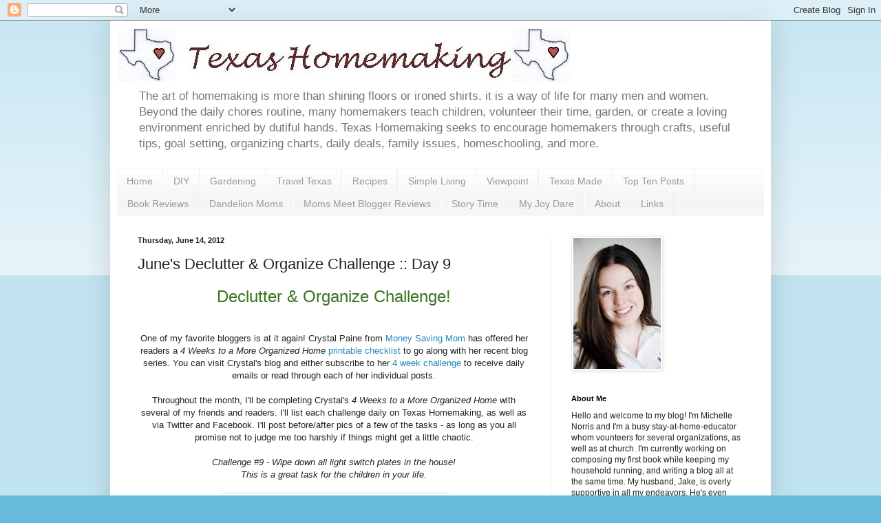

--- FILE ---
content_type: text/html; charset=UTF-8
request_url: http://www.texashomemaking.com/2012/06/junes-declutter-organize-challenge-day_14.html
body_size: 13847
content:
<!DOCTYPE html>
<html class='v2' dir='ltr' lang='en'>
<head>
<link href='https://www.blogger.com/static/v1/widgets/335934321-css_bundle_v2.css' rel='stylesheet' type='text/css'/>
<meta content='width=1100' name='viewport'/>
<meta content='text/html; charset=UTF-8' http-equiv='Content-Type'/>
<meta content='blogger' name='generator'/>
<link href='http://www.texashomemaking.com/favicon.ico' rel='icon' type='image/x-icon'/>
<link href='http://www.texashomemaking.com/2012/06/junes-declutter-organize-challenge-day_14.html' rel='canonical'/>
<link rel="alternate" type="application/atom+xml" title="Texas Homemaking - Atom" href="http://www.texashomemaking.com/feeds/posts/default" />
<link rel="alternate" type="application/rss+xml" title="Texas Homemaking - RSS" href="http://www.texashomemaking.com/feeds/posts/default?alt=rss" />
<link rel="service.post" type="application/atom+xml" title="Texas Homemaking - Atom" href="https://www.blogger.com/feeds/8892918840655943511/posts/default" />

<link rel="alternate" type="application/atom+xml" title="Texas Homemaking - Atom" href="http://www.texashomemaking.com/feeds/7245427689086273361/comments/default" />
<!--Can't find substitution for tag [blog.ieCssRetrofitLinks]-->
<link href='https://blogger.googleusercontent.com/img/b/R29vZ2xl/AVvXsEgJPkSVPN2qTWf0x7aTmCwG44pj1SGKwTwX_EqKrV2x-qq2Bkfh08XOedSyAgLCk4UBLZTsiI5OKO-HFMaww8nQlZGj4H9x9I06ezz1FbUxvFXM7UR6ZIDBNa-Amg0eQ65rlvT8WyotZC4/s320/IMG_4803.JPG' rel='image_src'/>
<meta content='http://www.texashomemaking.com/2012/06/junes-declutter-organize-challenge-day_14.html' property='og:url'/>
<meta content='June&#39;s Declutter &amp; Organize Challenge :: Day 9' property='og:title'/>
<meta content=' Declutter &amp; Organize Challenge!      One of my favorite bloggers is at it again! Crystal Paine from Money Saving Mom  has offered her reade...' property='og:description'/>
<meta content='https://blogger.googleusercontent.com/img/b/R29vZ2xl/AVvXsEgJPkSVPN2qTWf0x7aTmCwG44pj1SGKwTwX_EqKrV2x-qq2Bkfh08XOedSyAgLCk4UBLZTsiI5OKO-HFMaww8nQlZGj4H9x9I06ezz1FbUxvFXM7UR6ZIDBNa-Amg0eQ65rlvT8WyotZC4/w1200-h630-p-k-no-nu/IMG_4803.JPG' property='og:image'/>
<title>Texas Homemaking: June's Declutter & Organize Challenge :: Day 9</title>
<style id='page-skin-1' type='text/css'><!--
/*
-----------------------------------------------
Blogger Template Style
Name:     Simple
Designer: Blogger
URL:      www.blogger.com
----------------------------------------------- */
/* Content
----------------------------------------------- */
body {
font: normal normal 12px Arial, Tahoma, Helvetica, FreeSans, sans-serif;
color: #222222;
background: #66bbdd none repeat scroll top left;
padding: 0 40px 40px 40px;
}
html body .region-inner {
min-width: 0;
max-width: 100%;
width: auto;
}
h2 {
font-size: 22px;
}
a:link {
text-decoration:none;
color: #2288bb;
}
a:visited {
text-decoration:none;
color: #888888;
}
a:hover {
text-decoration:underline;
color: #33aaff;
}
.body-fauxcolumn-outer .fauxcolumn-inner {
background: transparent url(https://resources.blogblog.com/blogblog/data/1kt/simple/body_gradient_tile_light.png) repeat scroll top left;
_background-image: none;
}
.body-fauxcolumn-outer .cap-top {
position: absolute;
z-index: 1;
height: 400px;
width: 100%;
}
.body-fauxcolumn-outer .cap-top .cap-left {
width: 100%;
background: transparent url(https://resources.blogblog.com/blogblog/data/1kt/simple/gradients_light.png) repeat-x scroll top left;
_background-image: none;
}
.content-outer {
-moz-box-shadow: 0 0 40px rgba(0, 0, 0, .15);
-webkit-box-shadow: 0 0 5px rgba(0, 0, 0, .15);
-goog-ms-box-shadow: 0 0 10px #333333;
box-shadow: 0 0 40px rgba(0, 0, 0, .15);
margin-bottom: 1px;
}
.content-inner {
padding: 10px 10px;
}
.content-inner {
background-color: #ffffff;
}
/* Header
----------------------------------------------- */
.header-outer {
background: transparent none repeat-x scroll 0 -400px;
_background-image: none;
}
.Header h1 {
font: normal normal 60px Arial, Tahoma, Helvetica, FreeSans, sans-serif;
color: #3399bb;
text-shadow: -1px -1px 1px rgba(0, 0, 0, .2);
}
.Header h1 a {
color: #3399bb;
}
.Header .description {
font-size: 140%;
color: #777777;
}
.header-inner .Header .titlewrapper {
padding: 22px 30px;
}
.header-inner .Header .descriptionwrapper {
padding: 0 30px;
}
/* Tabs
----------------------------------------------- */
.tabs-inner .section:first-child {
border-top: 1px solid #eeeeee;
}
.tabs-inner .section:first-child ul {
margin-top: -1px;
border-top: 1px solid #eeeeee;
border-left: 0 solid #eeeeee;
border-right: 0 solid #eeeeee;
}
.tabs-inner .widget ul {
background: #f5f5f5 url(https://resources.blogblog.com/blogblog/data/1kt/simple/gradients_light.png) repeat-x scroll 0 -800px;
_background-image: none;
border-bottom: 1px solid #eeeeee;
margin-top: 0;
margin-left: -30px;
margin-right: -30px;
}
.tabs-inner .widget li a {
display: inline-block;
padding: .6em 1em;
font: normal normal 14px Arial, Tahoma, Helvetica, FreeSans, sans-serif;
color: #999999;
border-left: 1px solid #ffffff;
border-right: 1px solid #eeeeee;
}
.tabs-inner .widget li:first-child a {
border-left: none;
}
.tabs-inner .widget li.selected a, .tabs-inner .widget li a:hover {
color: #000000;
background-color: #eeeeee;
text-decoration: none;
}
/* Columns
----------------------------------------------- */
.main-outer {
border-top: 0 solid #eeeeee;
}
.fauxcolumn-left-outer .fauxcolumn-inner {
border-right: 1px solid #eeeeee;
}
.fauxcolumn-right-outer .fauxcolumn-inner {
border-left: 1px solid #eeeeee;
}
/* Headings
----------------------------------------------- */
div.widget > h2,
div.widget h2.title {
margin: 0 0 1em 0;
font: normal bold 11px Arial, Tahoma, Helvetica, FreeSans, sans-serif;
color: #000000;
}
/* Widgets
----------------------------------------------- */
.widget .zippy {
color: #999999;
text-shadow: 2px 2px 1px rgba(0, 0, 0, .1);
}
.widget .popular-posts ul {
list-style: none;
}
/* Posts
----------------------------------------------- */
h2.date-header {
font: normal bold 11px Arial, Tahoma, Helvetica, FreeSans, sans-serif;
}
.date-header span {
background-color: transparent;
color: #222222;
padding: inherit;
letter-spacing: inherit;
margin: inherit;
}
.main-inner {
padding-top: 30px;
padding-bottom: 30px;
}
.main-inner .column-center-inner {
padding: 0 15px;
}
.main-inner .column-center-inner .section {
margin: 0 15px;
}
.post {
margin: 0 0 25px 0;
}
h3.post-title, .comments h4 {
font: normal normal 22px Arial, Tahoma, Helvetica, FreeSans, sans-serif;
margin: .75em 0 0;
}
.post-body {
font-size: 110%;
line-height: 1.4;
position: relative;
}
.post-body img, .post-body .tr-caption-container, .Profile img, .Image img,
.BlogList .item-thumbnail img {
padding: 2px;
background: #ffffff;
border: 1px solid #eeeeee;
-moz-box-shadow: 1px 1px 5px rgba(0, 0, 0, .1);
-webkit-box-shadow: 1px 1px 5px rgba(0, 0, 0, .1);
box-shadow: 1px 1px 5px rgba(0, 0, 0, .1);
}
.post-body img, .post-body .tr-caption-container {
padding: 5px;
}
.post-body .tr-caption-container {
color: #222222;
}
.post-body .tr-caption-container img {
padding: 0;
background: transparent;
border: none;
-moz-box-shadow: 0 0 0 rgba(0, 0, 0, .1);
-webkit-box-shadow: 0 0 0 rgba(0, 0, 0, .1);
box-shadow: 0 0 0 rgba(0, 0, 0, .1);
}
.post-header {
margin: 0 0 1.5em;
line-height: 1.6;
font-size: 90%;
}
.post-footer {
margin: 20px -2px 0;
padding: 5px 10px;
color: #666666;
background-color: #f9f9f9;
border-bottom: 1px solid #eeeeee;
line-height: 1.6;
font-size: 90%;
}
#comments .comment-author {
padding-top: 1.5em;
border-top: 1px solid #eeeeee;
background-position: 0 1.5em;
}
#comments .comment-author:first-child {
padding-top: 0;
border-top: none;
}
.avatar-image-container {
margin: .2em 0 0;
}
#comments .avatar-image-container img {
border: 1px solid #eeeeee;
}
/* Comments
----------------------------------------------- */
.comments .comments-content .icon.blog-author {
background-repeat: no-repeat;
background-image: url([data-uri]);
}
.comments .comments-content .loadmore a {
border-top: 1px solid #999999;
border-bottom: 1px solid #999999;
}
.comments .comment-thread.inline-thread {
background-color: #f9f9f9;
}
.comments .continue {
border-top: 2px solid #999999;
}
/* Accents
---------------------------------------------- */
.section-columns td.columns-cell {
border-left: 1px solid #eeeeee;
}
.blog-pager {
background: transparent none no-repeat scroll top center;
}
.blog-pager-older-link, .home-link,
.blog-pager-newer-link {
background-color: #ffffff;
padding: 5px;
}
.footer-outer {
border-top: 0 dashed #bbbbbb;
}
/* Mobile
----------------------------------------------- */
body.mobile  {
background-size: auto;
}
.mobile .body-fauxcolumn-outer {
background: transparent none repeat scroll top left;
}
.mobile .body-fauxcolumn-outer .cap-top {
background-size: 100% auto;
}
.mobile .content-outer {
-webkit-box-shadow: 0 0 3px rgba(0, 0, 0, .15);
box-shadow: 0 0 3px rgba(0, 0, 0, .15);
}
.mobile .tabs-inner .widget ul {
margin-left: 0;
margin-right: 0;
}
.mobile .post {
margin: 0;
}
.mobile .main-inner .column-center-inner .section {
margin: 0;
}
.mobile .date-header span {
padding: 0.1em 10px;
margin: 0 -10px;
}
.mobile h3.post-title {
margin: 0;
}
.mobile .blog-pager {
background: transparent none no-repeat scroll top center;
}
.mobile .footer-outer {
border-top: none;
}
.mobile .main-inner, .mobile .footer-inner {
background-color: #ffffff;
}
.mobile-index-contents {
color: #222222;
}
.mobile-link-button {
background-color: #2288bb;
}
.mobile-link-button a:link, .mobile-link-button a:visited {
color: #ffffff;
}
.mobile .tabs-inner .section:first-child {
border-top: none;
}
.mobile .tabs-inner .PageList .widget-content {
background-color: #eeeeee;
color: #000000;
border-top: 1px solid #eeeeee;
border-bottom: 1px solid #eeeeee;
}
.mobile .tabs-inner .PageList .widget-content .pagelist-arrow {
border-left: 1px solid #eeeeee;
}

--></style>
<style id='template-skin-1' type='text/css'><!--
body {
min-width: 960px;
}
.content-outer, .content-fauxcolumn-outer, .region-inner {
min-width: 960px;
max-width: 960px;
_width: 960px;
}
.main-inner .columns {
padding-left: 0;
padding-right: 310px;
}
.main-inner .fauxcolumn-center-outer {
left: 0;
right: 310px;
/* IE6 does not respect left and right together */
_width: expression(this.parentNode.offsetWidth -
parseInt("0") -
parseInt("310px") + 'px');
}
.main-inner .fauxcolumn-left-outer {
width: 0;
}
.main-inner .fauxcolumn-right-outer {
width: 310px;
}
.main-inner .column-left-outer {
width: 0;
right: 100%;
margin-left: -0;
}
.main-inner .column-right-outer {
width: 310px;
margin-right: -310px;
}
#layout {
min-width: 0;
}
#layout .content-outer {
min-width: 0;
width: 800px;
}
#layout .region-inner {
min-width: 0;
width: auto;
}
body#layout div.add_widget {
padding: 8px;
}
body#layout div.add_widget a {
margin-left: 32px;
}
--></style>
<link href='https://www.blogger.com/dyn-css/authorization.css?targetBlogID=8892918840655943511&amp;zx=7393833d-e241-4649-95f2-d364bf2c87ea' media='none' onload='if(media!=&#39;all&#39;)media=&#39;all&#39;' rel='stylesheet'/><noscript><link href='https://www.blogger.com/dyn-css/authorization.css?targetBlogID=8892918840655943511&amp;zx=7393833d-e241-4649-95f2-d364bf2c87ea' rel='stylesheet'/></noscript>
<meta name='google-adsense-platform-account' content='ca-host-pub-1556223355139109'/>
<meta name='google-adsense-platform-domain' content='blogspot.com'/>

</head>
<body class='loading variant-pale'>
<div class='navbar section' id='navbar' name='Navbar'><div class='widget Navbar' data-version='1' id='Navbar1'><script type="text/javascript">
    function setAttributeOnload(object, attribute, val) {
      if(window.addEventListener) {
        window.addEventListener('load',
          function(){ object[attribute] = val; }, false);
      } else {
        window.attachEvent('onload', function(){ object[attribute] = val; });
      }
    }
  </script>
<div id="navbar-iframe-container"></div>
<script type="text/javascript" src="https://apis.google.com/js/platform.js"></script>
<script type="text/javascript">
      gapi.load("gapi.iframes:gapi.iframes.style.bubble", function() {
        if (gapi.iframes && gapi.iframes.getContext) {
          gapi.iframes.getContext().openChild({
              url: 'https://www.blogger.com/navbar/8892918840655943511?po\x3d7245427689086273361\x26origin\x3dhttp://www.texashomemaking.com',
              where: document.getElementById("navbar-iframe-container"),
              id: "navbar-iframe"
          });
        }
      });
    </script><script type="text/javascript">
(function() {
var script = document.createElement('script');
script.type = 'text/javascript';
script.src = '//pagead2.googlesyndication.com/pagead/js/google_top_exp.js';
var head = document.getElementsByTagName('head')[0];
if (head) {
head.appendChild(script);
}})();
</script>
</div></div>
<div class='body-fauxcolumns'>
<div class='fauxcolumn-outer body-fauxcolumn-outer'>
<div class='cap-top'>
<div class='cap-left'></div>
<div class='cap-right'></div>
</div>
<div class='fauxborder-left'>
<div class='fauxborder-right'></div>
<div class='fauxcolumn-inner'>
</div>
</div>
<div class='cap-bottom'>
<div class='cap-left'></div>
<div class='cap-right'></div>
</div>
</div>
</div>
<div class='content'>
<div class='content-fauxcolumns'>
<div class='fauxcolumn-outer content-fauxcolumn-outer'>
<div class='cap-top'>
<div class='cap-left'></div>
<div class='cap-right'></div>
</div>
<div class='fauxborder-left'>
<div class='fauxborder-right'></div>
<div class='fauxcolumn-inner'>
</div>
</div>
<div class='cap-bottom'>
<div class='cap-left'></div>
<div class='cap-right'></div>
</div>
</div>
</div>
<div class='content-outer'>
<div class='content-cap-top cap-top'>
<div class='cap-left'></div>
<div class='cap-right'></div>
</div>
<div class='fauxborder-left content-fauxborder-left'>
<div class='fauxborder-right content-fauxborder-right'></div>
<div class='content-inner'>
<header>
<div class='header-outer'>
<div class='header-cap-top cap-top'>
<div class='cap-left'></div>
<div class='cap-right'></div>
</div>
<div class='fauxborder-left header-fauxborder-left'>
<div class='fauxborder-right header-fauxborder-right'></div>
<div class='region-inner header-inner'>
<div class='header section' id='header' name='Header'><div class='widget Header' data-version='1' id='Header1'>
<div id='header-inner'>
<a href='http://www.texashomemaking.com/' style='display: block'>
<img alt='Texas Homemaking' height='80px; ' id='Header1_headerimg' src='https://blogger.googleusercontent.com/img/b/R29vZ2xl/AVvXsEh9yDYElcKWxKK6MtEFaTOpaL-cvd5Zcbvg_OXUrogYCzog3IRGPkyLfJASe1U3WZ8DlcUmhP7t-Bdrl8ePdIuXvgwVv19MmNUv-PRiT8O5oMcbFjdxEpY9covTAxSMG2p-c9rALWaq1Pw/s1600/Texas+Homemaking.jpg' style='display: block' width='661px; '/>
</a>
<div class='descriptionwrapper'>
<p class='description'><span>The art of homemaking is more than shining floors or ironed shirts, it is a way of life for many men and women. Beyond the daily chores routine, many homemakers teach children, volunteer their time, garden, or create a loving environment enriched by dutiful hands. Texas Homemaking seeks to encourage homemakers through crafts, useful tips, goal setting, organizing charts, daily deals, family issues, homeschooling, and more.</span></p>
</div>
</div>
</div></div>
</div>
</div>
<div class='header-cap-bottom cap-bottom'>
<div class='cap-left'></div>
<div class='cap-right'></div>
</div>
</div>
</header>
<div class='tabs-outer'>
<div class='tabs-cap-top cap-top'>
<div class='cap-left'></div>
<div class='cap-right'></div>
</div>
<div class='fauxborder-left tabs-fauxborder-left'>
<div class='fauxborder-right tabs-fauxborder-right'></div>
<div class='region-inner tabs-inner'>
<div class='tabs section' id='crosscol' name='Cross-Column'><div class='widget PageList' data-version='1' id='PageList1'>
<h2>Pages</h2>
<div class='widget-content'>
<ul>
<li>
<a href='http://www.texashomemaking.com/'>Home</a>
</li>
<li>
<a href='http://www.texashomemaking.com/p/diy.html'>DIY</a>
</li>
<li>
<a href='http://www.texashomemaking.com/p/gardening.html'>Gardening</a>
</li>
<li>
<a href='http://www.texashomemaking.com/p/travel-texas.html'>Travel Texas</a>
</li>
<li>
<a href='http://www.texashomemaking.com/p/recipes.html'>Recipes</a>
</li>
<li>
<a href='http://www.texashomemaking.com/p/simple-living.html'>Simple Living</a>
</li>
<li>
<a href='http://www.texashomemaking.com/p/viewpoint.html'>Viewpoint</a>
</li>
<li>
<a href='http://www.texashomemaking.com/p/texas-made.html'>Texas Made</a>
</li>
<li>
<a href='http://www.texashomemaking.com/p/top-ten-posts.html'>Top Ten Posts</a>
</li>
<li>
<a href='http://www.texashomemaking.com/p/book-reviews.html'>Book Reviews</a>
</li>
<li>
<a href='http://www.texashomemaking.com/p/dandelion-moms.html'>Dandelion Moms</a>
</li>
<li>
<a href='http://www.texashomemaking.com/p/moms-meet-blogger-reviews.html'>Moms Meet Blogger Reviews</a>
</li>
<li>
<a href='http://www.texashomemaking.com/p/story-time.html'>Story Time</a>
</li>
<li>
<a href='http://www.texashomemaking.com/p/joy-dare-thankfulness-throughout-year.html'>My Joy Dare</a>
</li>
<li>
<a href='http://www.texashomemaking.com/p/about-texas-homemaking.html'>About</a>
</li>
<li>
<a href='http://www.texashomemaking.com/p/texas-homemaking-links.html'>Links</a>
</li>
</ul>
<div class='clear'></div>
</div>
</div></div>
<div class='tabs no-items section' id='crosscol-overflow' name='Cross-Column 2'></div>
</div>
</div>
<div class='tabs-cap-bottom cap-bottom'>
<div class='cap-left'></div>
<div class='cap-right'></div>
</div>
</div>
<div class='main-outer'>
<div class='main-cap-top cap-top'>
<div class='cap-left'></div>
<div class='cap-right'></div>
</div>
<div class='fauxborder-left main-fauxborder-left'>
<div class='fauxborder-right main-fauxborder-right'></div>
<div class='region-inner main-inner'>
<div class='columns fauxcolumns'>
<div class='fauxcolumn-outer fauxcolumn-center-outer'>
<div class='cap-top'>
<div class='cap-left'></div>
<div class='cap-right'></div>
</div>
<div class='fauxborder-left'>
<div class='fauxborder-right'></div>
<div class='fauxcolumn-inner'>
</div>
</div>
<div class='cap-bottom'>
<div class='cap-left'></div>
<div class='cap-right'></div>
</div>
</div>
<div class='fauxcolumn-outer fauxcolumn-left-outer'>
<div class='cap-top'>
<div class='cap-left'></div>
<div class='cap-right'></div>
</div>
<div class='fauxborder-left'>
<div class='fauxborder-right'></div>
<div class='fauxcolumn-inner'>
</div>
</div>
<div class='cap-bottom'>
<div class='cap-left'></div>
<div class='cap-right'></div>
</div>
</div>
<div class='fauxcolumn-outer fauxcolumn-right-outer'>
<div class='cap-top'>
<div class='cap-left'></div>
<div class='cap-right'></div>
</div>
<div class='fauxborder-left'>
<div class='fauxborder-right'></div>
<div class='fauxcolumn-inner'>
</div>
</div>
<div class='cap-bottom'>
<div class='cap-left'></div>
<div class='cap-right'></div>
</div>
</div>
<!-- corrects IE6 width calculation -->
<div class='columns-inner'>
<div class='column-center-outer'>
<div class='column-center-inner'>
<div class='main section' id='main' name='Main'><div class='widget Blog' data-version='1' id='Blog1'>
<div class='blog-posts hfeed'>

          <div class="date-outer">
        
<h2 class='date-header'><span>Thursday, June 14, 2012</span></h2>

          <div class="date-posts">
        
<div class='post-outer'>
<div class='post hentry uncustomized-post-template' itemprop='blogPost' itemscope='itemscope' itemtype='http://schema.org/BlogPosting'>
<meta content='https://blogger.googleusercontent.com/img/b/R29vZ2xl/AVvXsEgJPkSVPN2qTWf0x7aTmCwG44pj1SGKwTwX_EqKrV2x-qq2Bkfh08XOedSyAgLCk4UBLZTsiI5OKO-HFMaww8nQlZGj4H9x9I06ezz1FbUxvFXM7UR6ZIDBNa-Amg0eQ65rlvT8WyotZC4/s320/IMG_4803.JPG' itemprop='image_url'/>
<meta content='8892918840655943511' itemprop='blogId'/>
<meta content='7245427689086273361' itemprop='postId'/>
<a name='7245427689086273361'></a>
<h3 class='post-title entry-title' itemprop='name'>
June's Declutter & Organize Challenge :: Day 9
</h3>
<div class='post-header'>
<div class='post-header-line-1'></div>
</div>
<div class='post-body entry-content' id='post-body-7245427689086273361' itemprop='description articleBody'>
<div class="separator" style="clear: both; text-align: center;">
<span style="color: #38761d; font-family: &quot;Helvetica Neue&quot;, Arial, Helvetica, sans-serif; font-size: x-large;">Declutter &amp; Organize Challenge!</span></div>
<div class="separator" style="clear: both; text-align: center;">
<br /></div>
<br />
<div class="separator" style="clear: both; text-align: center;">
One of my favorite bloggers is at it again! Crystal Paine from <a href="http://www.moneysavingmom.com/" target="_blank">Money Saving Mom</a> has offered her readers a <em>4 Weeks to a More Organized Home </em><a href="http://moneysavingmom.com/wp-content/uploads/2012/05/4-Weeks-to-a-More-Organized-Home.pdf" target="_blank">printable checklist</a> to go along with her recent blog series. You can visit Crystal's blog and either subscribe to her <a href="http://moneysavingmom.com/2012/05/4-weeks-to-a-more-organized-home-printable-checklist-and-daily-email-reminders.html" target="_blank">4 week challenge</a> to receive daily emails or read through each of her individual posts. </div>
<div style="text-align: center;">
<br />
<div style="text-align: center;">
Throughout the month, I'll be completing Crystal's <em>4 Weeks to a More Organized Home</em> with several of my friends and readers. I'll list each challenge daily on Texas Homemaking, as well as via Twitter and Facebook. I'll post before/after pics of a few of the tasks - as long as you all promise not to judge me too harshly if things might get a little chaotic. </div>
<div style="text-align: center;">
<br /></div>
<div style="text-align: center;">
<em>Challenge #9 - Wipe down all light switch plates in the house!</em></div>
<div style="text-align: center;">
<em>This is a great task for the children in your life.</em></div>
<div style="text-align: center;">
<br /></div>
<div class="separator" style="clear: both; text-align: center;">
<a href="https://blogger.googleusercontent.com/img/b/R29vZ2xl/AVvXsEgJPkSVPN2qTWf0x7aTmCwG44pj1SGKwTwX_EqKrV2x-qq2Bkfh08XOedSyAgLCk4UBLZTsiI5OKO-HFMaww8nQlZGj4H9x9I06ezz1FbUxvFXM7UR6ZIDBNa-Amg0eQ65rlvT8WyotZC4/s1600/IMG_4803.JPG" imageanchor="1" style="margin-left: 1em; margin-right: 1em;"><img border="0" height="213" pca="true" src="https://blogger.googleusercontent.com/img/b/R29vZ2xl/AVvXsEgJPkSVPN2qTWf0x7aTmCwG44pj1SGKwTwX_EqKrV2x-qq2Bkfh08XOedSyAgLCk4UBLZTsiI5OKO-HFMaww8nQlZGj4H9x9I06ezz1FbUxvFXM7UR6ZIDBNa-Amg0eQ65rlvT8WyotZC4/s320/IMG_4803.JPG" width="320" /></a></div>
</div>
<div style="text-align: center;">
</div>
<div style="text-align: center;">
It's raining here this morning and this makes for a great project until we join our friends bowling or at the park. <br />
<div style="text-align: center;">
<br /></div>
</div>
<div style='clear: both;'></div>
</div>
<div class='post-footer'>
<div class='post-footer-line post-footer-line-1'>
<span class='post-author vcard'>
Posted by
<span class='fn' itemprop='author' itemscope='itemscope' itemtype='http://schema.org/Person'>
<meta content='https://www.blogger.com/profile/13381772743541986348' itemprop='url'/>
<a class='g-profile' href='https://www.blogger.com/profile/13381772743541986348' rel='author' title='author profile'>
<span itemprop='name'>MichelleNorris</span>
</a>
</span>
</span>
<span class='post-timestamp'>
at
<meta content='http://www.texashomemaking.com/2012/06/junes-declutter-organize-challenge-day_14.html' itemprop='url'/>
<a class='timestamp-link' href='http://www.texashomemaking.com/2012/06/junes-declutter-organize-challenge-day_14.html' rel='bookmark' title='permanent link'><abbr class='published' itemprop='datePublished' title='2012-06-14T08:44:00-05:00'>8:44&#8239;AM</abbr></a>
</span>
<span class='post-comment-link'>
</span>
<span class='post-icons'>
<span class='item-action'>
<a href='https://www.blogger.com/email-post/8892918840655943511/7245427689086273361' title='Email Post'>
<img alt='' class='icon-action' height='13' src='https://resources.blogblog.com/img/icon18_email.gif' width='18'/>
</a>
</span>
<span class='item-control blog-admin pid-87519053'>
<a href='https://www.blogger.com/post-edit.g?blogID=8892918840655943511&postID=7245427689086273361&from=pencil' title='Edit Post'>
<img alt='' class='icon-action' height='18' src='https://resources.blogblog.com/img/icon18_edit_allbkg.gif' width='18'/>
</a>
</span>
</span>
<div class='post-share-buttons goog-inline-block'>
<a class='goog-inline-block share-button sb-email' href='https://www.blogger.com/share-post.g?blogID=8892918840655943511&postID=7245427689086273361&target=email' target='_blank' title='Email This'><span class='share-button-link-text'>Email This</span></a><a class='goog-inline-block share-button sb-blog' href='https://www.blogger.com/share-post.g?blogID=8892918840655943511&postID=7245427689086273361&target=blog' onclick='window.open(this.href, "_blank", "height=270,width=475"); return false;' target='_blank' title='BlogThis!'><span class='share-button-link-text'>BlogThis!</span></a><a class='goog-inline-block share-button sb-twitter' href='https://www.blogger.com/share-post.g?blogID=8892918840655943511&postID=7245427689086273361&target=twitter' target='_blank' title='Share to X'><span class='share-button-link-text'>Share to X</span></a><a class='goog-inline-block share-button sb-facebook' href='https://www.blogger.com/share-post.g?blogID=8892918840655943511&postID=7245427689086273361&target=facebook' onclick='window.open(this.href, "_blank", "height=430,width=640"); return false;' target='_blank' title='Share to Facebook'><span class='share-button-link-text'>Share to Facebook</span></a><a class='goog-inline-block share-button sb-pinterest' href='https://www.blogger.com/share-post.g?blogID=8892918840655943511&postID=7245427689086273361&target=pinterest' target='_blank' title='Share to Pinterest'><span class='share-button-link-text'>Share to Pinterest</span></a>
</div>
</div>
<div class='post-footer-line post-footer-line-2'>
<span class='post-labels'>
Labels:
<a href='http://www.texashomemaking.com/search/label/4%20weeks%20to%20a%20more%20organized%20home' rel='tag'>4 weeks to a more organized home</a>,
<a href='http://www.texashomemaking.com/search/label/declutter%20and%20organize' rel='tag'>declutter and organize</a>,
<a href='http://www.texashomemaking.com/search/label/june%20challenge' rel='tag'>june challenge</a>
</span>
</div>
<div class='post-footer-line post-footer-line-3'>
<span class='post-location'>
</span>
</div>
</div>
</div>
<div class='comments' id='comments'>
<a name='comments'></a>
<h4>No comments:</h4>
<div id='Blog1_comments-block-wrapper'>
<dl class='avatar-comment-indent' id='comments-block'>
</dl>
</div>
<p class='comment-footer'>
<div class='comment-form'>
<a name='comment-form'></a>
<h4 id='comment-post-message'>Post a Comment</h4>
<p>
</p>
<a href='https://www.blogger.com/comment/frame/8892918840655943511?po=7245427689086273361&hl=en&saa=85391&origin=http://www.texashomemaking.com' id='comment-editor-src'></a>
<iframe allowtransparency='true' class='blogger-iframe-colorize blogger-comment-from-post' frameborder='0' height='410px' id='comment-editor' name='comment-editor' src='' width='100%'></iframe>
<script src='https://www.blogger.com/static/v1/jsbin/2830521187-comment_from_post_iframe.js' type='text/javascript'></script>
<script type='text/javascript'>
      BLOG_CMT_createIframe('https://www.blogger.com/rpc_relay.html');
    </script>
</div>
</p>
</div>
</div>

        </div></div>
      
</div>
<div class='blog-pager' id='blog-pager'>
<span id='blog-pager-newer-link'>
<a class='blog-pager-newer-link' href='http://www.texashomemaking.com/2012/06/yahoo-news-remake-america-kirk-and.html' id='Blog1_blog-pager-newer-link' title='Newer Post'>Newer Post</a>
</span>
<span id='blog-pager-older-link'>
<a class='blog-pager-older-link' href='http://www.texashomemaking.com/2012/06/what-i-did-wednesday-little-something.html' id='Blog1_blog-pager-older-link' title='Older Post'>Older Post</a>
</span>
<a class='home-link' href='http://www.texashomemaking.com/'>Home</a>
</div>
<div class='clear'></div>
<div class='post-feeds'>
<div class='feed-links'>
Subscribe to:
<a class='feed-link' href='http://www.texashomemaking.com/feeds/7245427689086273361/comments/default' target='_blank' type='application/atom+xml'>Post Comments (Atom)</a>
</div>
</div>
</div></div>
</div>
</div>
<div class='column-left-outer'>
<div class='column-left-inner'>
<aside>
</aside>
</div>
</div>
<div class='column-right-outer'>
<div class='column-right-inner'>
<aside>
<div class='sidebar section' id='sidebar-right-1'><div class='widget Image' data-version='1' id='Image2'>
<div class='widget-content'>
<img alt='' height='190' id='Image2_img' src='https://blogger.googleusercontent.com/img/b/R29vZ2xl/AVvXsEj0PMBIHOWiFSYM2x6R-XmTrGfaVYIeS8oPqyf4LsQXD0hxxwrtgzJ_g0HYWnU4rbdTOwna_ojOVdMPh5qqadhKY7Q05nCeW5Tb1ogf-2v0n0ucp5pbmCa3hXLndLXrqKbTxbmd9lXthys/s190/michellenorris.jpg' width='127'/>
<br/>
</div>
<div class='clear'></div>
</div><div class='widget Text' data-version='1' id='Text1'>
<h2 class='title'>About Me</h2>
<div class='widget-content'>
Hello and welcome to my blog! I'm Michelle Norris and I'm a busy stay-at-home-educator whom vounteers for several organizations, as well as at church. I'm currently working on composing my first book while keeping my household running, and writing a blog all at the same time. My husband, Jake, is overly supportive in all my endeavors. He's even taken an interest in some of my new found hobbies. We have two smashing boys whom keep life absolutely interesting. We've also traveled quite a bit over the past eight years, and are delighted to have settled in a lovely Texas community.<br/><br/><a href="http://pinterest.com/meechleigh/"><img alt="Follow Me on Pinterest" src="http://passets-cdn.pinterest.com/images/about/buttons/follow-me-on-pinterest-button.png" width="169" height="28" /></a><br/>
</div>
<div class='clear'></div>
</div><div class='widget Image' data-version='1' id='Image1'>
<h2>Dandelion Moms</h2>
<div class='widget-content'>
<a href='http://www.dandelionmoms.com'>
<img alt='Dandelion Moms' height='150' id='Image1_img' src='https://blogger.googleusercontent.com/img/b/R29vZ2xl/AVvXsEhhP10Rx_LFdw7_qPnaZStgBRbv6qWnfvyvUxR_U5id5HLNIU3NfbKJKjgo9t0IM_2zD_vzWaBxaWgePWpAvKI9WZ6lx2ypbmEroQiGXU5clid2SWrrKwev_6S-vlVqdGcO_yk6AWhyphenhyphen9JU/s190/dandelionmoms_contributorbutton.png' width='150'/>
</a>
<br/>
</div>
<div class='clear'></div>
</div><div class='widget HTML' data-version='1' id='HTML1'>
<h2 class='title'>I'm a Mom's Meet Ambassador Blogger</h2>
<div class='widget-content'>
<a href="http://www.greenmomsmeet.com/mom-ambassadors/?refer=trymeetma125" target="_blank" border="0"><img src="http://www.greenmomsmeet.com/banners/125/trymeetma.gif" /></a>
</div>
<div class='clear'></div>
</div></div>
<table border='0' cellpadding='0' cellspacing='0' class='section-columns columns-2'>
<tbody>
<tr>
<td class='first columns-cell'>
<div class='sidebar section' id='sidebar-right-2-1'><div class='widget BlogArchive' data-version='1' id='BlogArchive1'>
<h2>Blog Archive</h2>
<div class='widget-content'>
<div id='ArchiveList'>
<div id='BlogArchive1_ArchiveList'>
<ul class='hierarchy'>
<li class='archivedate collapsed'>
<a class='toggle' href='javascript:void(0)'>
<span class='zippy'>

        &#9658;&#160;
      
</span>
</a>
<a class='post-count-link' href='http://www.texashomemaking.com/2016/'>
2016
</a>
<span class='post-count' dir='ltr'>(4)</span>
<ul class='hierarchy'>
<li class='archivedate collapsed'>
<a class='toggle' href='javascript:void(0)'>
<span class='zippy'>

        &#9658;&#160;
      
</span>
</a>
<a class='post-count-link' href='http://www.texashomemaking.com/2016/11/'>
November
</a>
<span class='post-count' dir='ltr'>(3)</span>
</li>
</ul>
<ul class='hierarchy'>
<li class='archivedate collapsed'>
<a class='toggle' href='javascript:void(0)'>
<span class='zippy'>

        &#9658;&#160;
      
</span>
</a>
<a class='post-count-link' href='http://www.texashomemaking.com/2016/02/'>
February
</a>
<span class='post-count' dir='ltr'>(1)</span>
</li>
</ul>
</li>
</ul>
<ul class='hierarchy'>
<li class='archivedate collapsed'>
<a class='toggle' href='javascript:void(0)'>
<span class='zippy'>

        &#9658;&#160;
      
</span>
</a>
<a class='post-count-link' href='http://www.texashomemaking.com/2015/'>
2015
</a>
<span class='post-count' dir='ltr'>(19)</span>
<ul class='hierarchy'>
<li class='archivedate collapsed'>
<a class='toggle' href='javascript:void(0)'>
<span class='zippy'>

        &#9658;&#160;
      
</span>
</a>
<a class='post-count-link' href='http://www.texashomemaking.com/2015/12/'>
December
</a>
<span class='post-count' dir='ltr'>(2)</span>
</li>
</ul>
<ul class='hierarchy'>
<li class='archivedate collapsed'>
<a class='toggle' href='javascript:void(0)'>
<span class='zippy'>

        &#9658;&#160;
      
</span>
</a>
<a class='post-count-link' href='http://www.texashomemaking.com/2015/11/'>
November
</a>
<span class='post-count' dir='ltr'>(4)</span>
</li>
</ul>
<ul class='hierarchy'>
<li class='archivedate collapsed'>
<a class='toggle' href='javascript:void(0)'>
<span class='zippy'>

        &#9658;&#160;
      
</span>
</a>
<a class='post-count-link' href='http://www.texashomemaking.com/2015/10/'>
October
</a>
<span class='post-count' dir='ltr'>(4)</span>
</li>
</ul>
<ul class='hierarchy'>
<li class='archivedate collapsed'>
<a class='toggle' href='javascript:void(0)'>
<span class='zippy'>

        &#9658;&#160;
      
</span>
</a>
<a class='post-count-link' href='http://www.texashomemaking.com/2015/09/'>
September
</a>
<span class='post-count' dir='ltr'>(1)</span>
</li>
</ul>
<ul class='hierarchy'>
<li class='archivedate collapsed'>
<a class='toggle' href='javascript:void(0)'>
<span class='zippy'>

        &#9658;&#160;
      
</span>
</a>
<a class='post-count-link' href='http://www.texashomemaking.com/2015/05/'>
May
</a>
<span class='post-count' dir='ltr'>(3)</span>
</li>
</ul>
<ul class='hierarchy'>
<li class='archivedate collapsed'>
<a class='toggle' href='javascript:void(0)'>
<span class='zippy'>

        &#9658;&#160;
      
</span>
</a>
<a class='post-count-link' href='http://www.texashomemaking.com/2015/04/'>
April
</a>
<span class='post-count' dir='ltr'>(1)</span>
</li>
</ul>
<ul class='hierarchy'>
<li class='archivedate collapsed'>
<a class='toggle' href='javascript:void(0)'>
<span class='zippy'>

        &#9658;&#160;
      
</span>
</a>
<a class='post-count-link' href='http://www.texashomemaking.com/2015/03/'>
March
</a>
<span class='post-count' dir='ltr'>(2)</span>
</li>
</ul>
<ul class='hierarchy'>
<li class='archivedate collapsed'>
<a class='toggle' href='javascript:void(0)'>
<span class='zippy'>

        &#9658;&#160;
      
</span>
</a>
<a class='post-count-link' href='http://www.texashomemaking.com/2015/02/'>
February
</a>
<span class='post-count' dir='ltr'>(1)</span>
</li>
</ul>
<ul class='hierarchy'>
<li class='archivedate collapsed'>
<a class='toggle' href='javascript:void(0)'>
<span class='zippy'>

        &#9658;&#160;
      
</span>
</a>
<a class='post-count-link' href='http://www.texashomemaking.com/2015/01/'>
January
</a>
<span class='post-count' dir='ltr'>(1)</span>
</li>
</ul>
</li>
</ul>
<ul class='hierarchy'>
<li class='archivedate collapsed'>
<a class='toggle' href='javascript:void(0)'>
<span class='zippy'>

        &#9658;&#160;
      
</span>
</a>
<a class='post-count-link' href='http://www.texashomemaking.com/2014/'>
2014
</a>
<span class='post-count' dir='ltr'>(29)</span>
<ul class='hierarchy'>
<li class='archivedate collapsed'>
<a class='toggle' href='javascript:void(0)'>
<span class='zippy'>

        &#9658;&#160;
      
</span>
</a>
<a class='post-count-link' href='http://www.texashomemaking.com/2014/12/'>
December
</a>
<span class='post-count' dir='ltr'>(1)</span>
</li>
</ul>
<ul class='hierarchy'>
<li class='archivedate collapsed'>
<a class='toggle' href='javascript:void(0)'>
<span class='zippy'>

        &#9658;&#160;
      
</span>
</a>
<a class='post-count-link' href='http://www.texashomemaking.com/2014/11/'>
November
</a>
<span class='post-count' dir='ltr'>(14)</span>
</li>
</ul>
<ul class='hierarchy'>
<li class='archivedate collapsed'>
<a class='toggle' href='javascript:void(0)'>
<span class='zippy'>

        &#9658;&#160;
      
</span>
</a>
<a class='post-count-link' href='http://www.texashomemaking.com/2014/10/'>
October
</a>
<span class='post-count' dir='ltr'>(1)</span>
</li>
</ul>
<ul class='hierarchy'>
<li class='archivedate collapsed'>
<a class='toggle' href='javascript:void(0)'>
<span class='zippy'>

        &#9658;&#160;
      
</span>
</a>
<a class='post-count-link' href='http://www.texashomemaking.com/2014/08/'>
August
</a>
<span class='post-count' dir='ltr'>(6)</span>
</li>
</ul>
<ul class='hierarchy'>
<li class='archivedate collapsed'>
<a class='toggle' href='javascript:void(0)'>
<span class='zippy'>

        &#9658;&#160;
      
</span>
</a>
<a class='post-count-link' href='http://www.texashomemaking.com/2014/07/'>
July
</a>
<span class='post-count' dir='ltr'>(3)</span>
</li>
</ul>
<ul class='hierarchy'>
<li class='archivedate collapsed'>
<a class='toggle' href='javascript:void(0)'>
<span class='zippy'>

        &#9658;&#160;
      
</span>
</a>
<a class='post-count-link' href='http://www.texashomemaking.com/2014/05/'>
May
</a>
<span class='post-count' dir='ltr'>(1)</span>
</li>
</ul>
<ul class='hierarchy'>
<li class='archivedate collapsed'>
<a class='toggle' href='javascript:void(0)'>
<span class='zippy'>

        &#9658;&#160;
      
</span>
</a>
<a class='post-count-link' href='http://www.texashomemaking.com/2014/04/'>
April
</a>
<span class='post-count' dir='ltr'>(1)</span>
</li>
</ul>
<ul class='hierarchy'>
<li class='archivedate collapsed'>
<a class='toggle' href='javascript:void(0)'>
<span class='zippy'>

        &#9658;&#160;
      
</span>
</a>
<a class='post-count-link' href='http://www.texashomemaking.com/2014/02/'>
February
</a>
<span class='post-count' dir='ltr'>(2)</span>
</li>
</ul>
</li>
</ul>
<ul class='hierarchy'>
<li class='archivedate collapsed'>
<a class='toggle' href='javascript:void(0)'>
<span class='zippy'>

        &#9658;&#160;
      
</span>
</a>
<a class='post-count-link' href='http://www.texashomemaking.com/2013/'>
2013
</a>
<span class='post-count' dir='ltr'>(104)</span>
<ul class='hierarchy'>
<li class='archivedate collapsed'>
<a class='toggle' href='javascript:void(0)'>
<span class='zippy'>

        &#9658;&#160;
      
</span>
</a>
<a class='post-count-link' href='http://www.texashomemaking.com/2013/11/'>
November
</a>
<span class='post-count' dir='ltr'>(11)</span>
</li>
</ul>
<ul class='hierarchy'>
<li class='archivedate collapsed'>
<a class='toggle' href='javascript:void(0)'>
<span class='zippy'>

        &#9658;&#160;
      
</span>
</a>
<a class='post-count-link' href='http://www.texashomemaking.com/2013/10/'>
October
</a>
<span class='post-count' dir='ltr'>(6)</span>
</li>
</ul>
<ul class='hierarchy'>
<li class='archivedate collapsed'>
<a class='toggle' href='javascript:void(0)'>
<span class='zippy'>

        &#9658;&#160;
      
</span>
</a>
<a class='post-count-link' href='http://www.texashomemaking.com/2013/07/'>
July
</a>
<span class='post-count' dir='ltr'>(1)</span>
</li>
</ul>
<ul class='hierarchy'>
<li class='archivedate collapsed'>
<a class='toggle' href='javascript:void(0)'>
<span class='zippy'>

        &#9658;&#160;
      
</span>
</a>
<a class='post-count-link' href='http://www.texashomemaking.com/2013/06/'>
June
</a>
<span class='post-count' dir='ltr'>(9)</span>
</li>
</ul>
<ul class='hierarchy'>
<li class='archivedate collapsed'>
<a class='toggle' href='javascript:void(0)'>
<span class='zippy'>

        &#9658;&#160;
      
</span>
</a>
<a class='post-count-link' href='http://www.texashomemaking.com/2013/05/'>
May
</a>
<span class='post-count' dir='ltr'>(11)</span>
</li>
</ul>
<ul class='hierarchy'>
<li class='archivedate collapsed'>
<a class='toggle' href='javascript:void(0)'>
<span class='zippy'>

        &#9658;&#160;
      
</span>
</a>
<a class='post-count-link' href='http://www.texashomemaking.com/2013/04/'>
April
</a>
<span class='post-count' dir='ltr'>(16)</span>
</li>
</ul>
<ul class='hierarchy'>
<li class='archivedate collapsed'>
<a class='toggle' href='javascript:void(0)'>
<span class='zippy'>

        &#9658;&#160;
      
</span>
</a>
<a class='post-count-link' href='http://www.texashomemaking.com/2013/03/'>
March
</a>
<span class='post-count' dir='ltr'>(15)</span>
</li>
</ul>
<ul class='hierarchy'>
<li class='archivedate collapsed'>
<a class='toggle' href='javascript:void(0)'>
<span class='zippy'>

        &#9658;&#160;
      
</span>
</a>
<a class='post-count-link' href='http://www.texashomemaking.com/2013/02/'>
February
</a>
<span class='post-count' dir='ltr'>(20)</span>
</li>
</ul>
<ul class='hierarchy'>
<li class='archivedate collapsed'>
<a class='toggle' href='javascript:void(0)'>
<span class='zippy'>

        &#9658;&#160;
      
</span>
</a>
<a class='post-count-link' href='http://www.texashomemaking.com/2013/01/'>
January
</a>
<span class='post-count' dir='ltr'>(15)</span>
</li>
</ul>
</li>
</ul>
<ul class='hierarchy'>
<li class='archivedate expanded'>
<a class='toggle' href='javascript:void(0)'>
<span class='zippy toggle-open'>

        &#9660;&#160;
      
</span>
</a>
<a class='post-count-link' href='http://www.texashomemaking.com/2012/'>
2012
</a>
<span class='post-count' dir='ltr'>(298)</span>
<ul class='hierarchy'>
<li class='archivedate collapsed'>
<a class='toggle' href='javascript:void(0)'>
<span class='zippy'>

        &#9658;&#160;
      
</span>
</a>
<a class='post-count-link' href='http://www.texashomemaking.com/2012/12/'>
December
</a>
<span class='post-count' dir='ltr'>(13)</span>
</li>
</ul>
<ul class='hierarchy'>
<li class='archivedate collapsed'>
<a class='toggle' href='javascript:void(0)'>
<span class='zippy'>

        &#9658;&#160;
      
</span>
</a>
<a class='post-count-link' href='http://www.texashomemaking.com/2012/11/'>
November
</a>
<span class='post-count' dir='ltr'>(14)</span>
</li>
</ul>
<ul class='hierarchy'>
<li class='archivedate collapsed'>
<a class='toggle' href='javascript:void(0)'>
<span class='zippy'>

        &#9658;&#160;
      
</span>
</a>
<a class='post-count-link' href='http://www.texashomemaking.com/2012/10/'>
October
</a>
<span class='post-count' dir='ltr'>(38)</span>
</li>
</ul>
<ul class='hierarchy'>
<li class='archivedate collapsed'>
<a class='toggle' href='javascript:void(0)'>
<span class='zippy'>

        &#9658;&#160;
      
</span>
</a>
<a class='post-count-link' href='http://www.texashomemaking.com/2012/09/'>
September
</a>
<span class='post-count' dir='ltr'>(15)</span>
</li>
</ul>
<ul class='hierarchy'>
<li class='archivedate collapsed'>
<a class='toggle' href='javascript:void(0)'>
<span class='zippy'>

        &#9658;&#160;
      
</span>
</a>
<a class='post-count-link' href='http://www.texashomemaking.com/2012/08/'>
August
</a>
<span class='post-count' dir='ltr'>(24)</span>
</li>
</ul>
<ul class='hierarchy'>
<li class='archivedate collapsed'>
<a class='toggle' href='javascript:void(0)'>
<span class='zippy'>

        &#9658;&#160;
      
</span>
</a>
<a class='post-count-link' href='http://www.texashomemaking.com/2012/07/'>
July
</a>
<span class='post-count' dir='ltr'>(33)</span>
</li>
</ul>
<ul class='hierarchy'>
<li class='archivedate expanded'>
<a class='toggle' href='javascript:void(0)'>
<span class='zippy toggle-open'>

        &#9660;&#160;
      
</span>
</a>
<a class='post-count-link' href='http://www.texashomemaking.com/2012/06/'>
June
</a>
<span class='post-count' dir='ltr'>(39)</span>
<ul class='posts'>
<li><a href='http://www.texashomemaking.com/2012/06/cooking-with-jake-grilled-pinwheels.html'>Cooking with Jake :: Grilled Pinwheels</a></li>
<li><a href='http://www.texashomemaking.com/2012/06/declutter-organize-challenge-day-19.html'>Declutter &amp; Organize Challenge :: Day 19</a></li>
<li><a href='http://www.texashomemaking.com/2012/06/upcoming-review-surprise.html'>An Upcoming Review &amp; Surprise!</a></li>
<li><a href='http://www.texashomemaking.com/2012/06/cooking-with-children-homemade-pizza.html'>Cooking with Children :: Homemade Pizza</a></li>
<li><a href='http://www.texashomemaking.com/2012/06/declutter-organize-challenge-days-17-18.html'>Declutter &amp; Organize Challenge :: Days 17 &amp; 18</a></li>
<li><a href='http://www.texashomemaking.com/2012/06/travel-texas-moody-gardens-space-center.html'>Travel Texas :: Moody Gardens &amp; The Space Center</a></li>
<li><a href='http://www.texashomemaking.com/2012/06/declutter-organize-challenge-day-16.html'>Declutter &amp; Organize Challenge :: Day 16</a></li>
<li><a href='http://www.texashomemaking.com/2012/06/weekly-goals-625-712012.html'>Weekly Goals :: 6/25-7/1/2012</a></li>
<li><a href='http://www.texashomemaking.com/2012/06/for-home-introducing-mylowes-card.html'>For the Home :: Introducing the MyLowes Card</a></li>
<li><a href='http://www.texashomemaking.com/2012/06/declutter-organize-challenge-days-14-15.html'>Declutter &amp; Organize Challenge :: Days 14 &amp; 15</a></li>
<li><a href='http://www.texashomemaking.com/2012/06/experimental-recipes-refrigerator.html'>Experimental Recipes :: Refrigerator Pickles</a></li>
<li><a href='http://www.texashomemaking.com/2012/06/declutter-organize-challenge-day-13.html'>Declutter &amp; Organize Challenge :: Day 13</a></li>
<li><a href='http://www.texashomemaking.com/2012/06/texas-fun-summer-festivals-events.html'>Texas Fun :: Summer Festivals &amp; Events</a></li>
<li><a href='http://www.texashomemaking.com/2012/06/texas-homemaking-was-hacked.html'>Texas Homemaking was Hacked!</a></li>
<li><a href='http://www.texashomemaking.com/2012/06/junes-declutter-organize-challenge-day_19.html'>June&#39;s Declutter &amp; Organize Challenge :: Day 12 &amp; ...</a></li>
<li><a href='http://www.texashomemaking.com/2012/06/texas-made-sign-language.html'>Texas Made :: Sign Language</a></li>
<li><a href='http://www.texashomemaking.com/2012/06/peak-into-library-favorite-childrens.html'>A Peak into the Library :: Favorite Children&#39;s Pic...</a></li>
<li><a href='http://www.texashomemaking.com/2012/06/remake-america-update.html'>Remake America :: Update</a></li>
<li><a href='http://www.texashomemaking.com/2012/06/junes-declutter-organize-challenge-day_18.html'>June&#39;s Declutter &amp; Organize Challenge :: Day 10 &amp; 11</a></li>
<li><a href='http://www.texashomemaking.com/2012/06/weekly-goals-618-623212.html'>Weekly Goals :: 6/18 - 6/23/212</a></li>
<li><a href='http://www.texashomemaking.com/2012/06/happy-fathers-day-geocaching-with-dad.html'>Happy Father&#39;s Day :: Geocaching with Dad</a></li>
<li><a href='http://www.texashomemaking.com/2012/06/yahoo-news-remake-america-kirk-and.html'>Yahoo! News Remake America :: Kirk and LaTosha</a></li>
<li><a href='http://www.texashomemaking.com/2012/06/junes-declutter-organize-challenge-day_14.html'>June&#39;s Declutter &amp; Organize Challenge :: Day 9</a></li>
<li><a href='http://www.texashomemaking.com/2012/06/what-i-did-wednesday-little-something.html'>What I did Wednesday :: A Little Something for the...</a></li>
<li><a href='http://www.texashomemaking.com/2012/06/junes-declutter-organize-challenge-day_13.html'>June&#39;s Declutter &amp; Organize Challenge :: Day 8</a></li>
<li><a href='http://www.texashomemaking.com/2012/06/diy-burlap-sign-texas-flag.html'>DIY :: Burlap Sign - The Texas Flag</a></li>
<li><a href='http://www.texashomemaking.com/2012/06/junes-declutter-organize-challenge-days.html'>June&#39;s Declutter &amp; Organize Challenge :: Days 6 &amp; 7</a></li>
<li><a href='http://www.texashomemaking.com/2012/06/baking-with-books-how-to-bake-perfect.html'>Baking with Books :: How to Bake a Perfect Life, P...</a></li>
<li><a href='http://www.texashomemaking.com/2012/06/weekly-goals-611-6172012.html'>Weekly Goals :: 6/11 - 6/17/2012</a></li>
<li><a href='http://www.texashomemaking.com/2012/06/junes-declutter-organize-challenge-day_10.html'>June&#39;s Declutter &amp; Organize Challenge :: Day 5</a></li>
<li><a href='http://www.texashomemaking.com/2012/06/what-i-did-wednesday-summer-reading.html'>What I did Wednesday :: Summer Reading Program</a></li>
<li><a href='http://www.texashomemaking.com/2012/06/junes-declutter-organize-challenge-day_07.html'>June&#39;s Declutter &amp; Organize Challenge :: Day 4</a></li>
<li><a href='http://www.texashomemaking.com/2012/06/junes-declutter-organize-challenge-day_06.html'>June&#39;s Declutter &amp; Organize Challenge :: Day 3</a></li>
<li><a href='http://www.texashomemaking.com/2012/06/texas-beauty-cocoa-sugar-scrub.html'>Texas Beauty :: Cocoa Sugar Scrub</a></li>
<li><a href='http://www.texashomemaking.com/2012/06/junes-declutter-organize-challenge-day_05.html'>June&#39;s Declutter &amp; Organize Challenge :: Day 2</a></li>
<li><a href='http://www.texashomemaking.com/2012/06/junes-declutter-organize-challenge-day.html'>June&#39;s Declutter &amp; Organize Challenge :: Day 1</a></li>
<li><a href='http://www.texashomemaking.com/2012/06/sunday-sermons-light-of-world.html'>Sunday Sermons :: The Light of the World</a></li>
<li><a href='http://www.texashomemaking.com/2012/06/weekly-goals-64-6102012.html'>Weekly Goals :: 6/4 - 6/10/2012</a></li>
<li><a href='http://www.texashomemaking.com/2012/06/what-i-did-wednesday-gardening-with.html'>What I Did Wednesday :: Gardening with Children</a></li>
</ul>
</li>
</ul>
<ul class='hierarchy'>
<li class='archivedate collapsed'>
<a class='toggle' href='javascript:void(0)'>
<span class='zippy'>

        &#9658;&#160;
      
</span>
</a>
<a class='post-count-link' href='http://www.texashomemaking.com/2012/05/'>
May
</a>
<span class='post-count' dir='ltr'>(34)</span>
</li>
</ul>
<ul class='hierarchy'>
<li class='archivedate collapsed'>
<a class='toggle' href='javascript:void(0)'>
<span class='zippy'>

        &#9658;&#160;
      
</span>
</a>
<a class='post-count-link' href='http://www.texashomemaking.com/2012/04/'>
April
</a>
<span class='post-count' dir='ltr'>(37)</span>
</li>
</ul>
<ul class='hierarchy'>
<li class='archivedate collapsed'>
<a class='toggle' href='javascript:void(0)'>
<span class='zippy'>

        &#9658;&#160;
      
</span>
</a>
<a class='post-count-link' href='http://www.texashomemaking.com/2012/03/'>
March
</a>
<span class='post-count' dir='ltr'>(30)</span>
</li>
</ul>
<ul class='hierarchy'>
<li class='archivedate collapsed'>
<a class='toggle' href='javascript:void(0)'>
<span class='zippy'>

        &#9658;&#160;
      
</span>
</a>
<a class='post-count-link' href='http://www.texashomemaking.com/2012/02/'>
February
</a>
<span class='post-count' dir='ltr'>(21)</span>
</li>
</ul>
</li>
</ul>
</div>
</div>
<div class='clear'></div>
</div>
</div></div>
</td>
<td class='columns-cell'>
<div class='sidebar section' id='sidebar-right-2-2'><div class='widget Followers' data-version='1' id='Followers1'>
<h2 class='title'>Followers</h2>
<div class='widget-content'>
<div id='Followers1-wrapper'>
<div style='margin-right:2px;'>
<div><script type="text/javascript" src="https://apis.google.com/js/platform.js"></script>
<div id="followers-iframe-container"></div>
<script type="text/javascript">
    window.followersIframe = null;
    function followersIframeOpen(url) {
      gapi.load("gapi.iframes", function() {
        if (gapi.iframes && gapi.iframes.getContext) {
          window.followersIframe = gapi.iframes.getContext().openChild({
            url: url,
            where: document.getElementById("followers-iframe-container"),
            messageHandlersFilter: gapi.iframes.CROSS_ORIGIN_IFRAMES_FILTER,
            messageHandlers: {
              '_ready': function(obj) {
                window.followersIframe.getIframeEl().height = obj.height;
              },
              'reset': function() {
                window.followersIframe.close();
                followersIframeOpen("https://www.blogger.com/followers/frame/8892918840655943511?colors\x3dCgt0cmFuc3BhcmVudBILdHJhbnNwYXJlbnQaByMyMjIyMjIiByMyMjg4YmIqByNmZmZmZmYyByMwMDAwMDA6ByMyMjIyMjJCByMyMjg4YmJKByM5OTk5OTlSByMyMjg4YmJaC3RyYW5zcGFyZW50\x26pageSize\x3d21\x26hl\x3den\x26origin\x3dhttp://www.texashomemaking.com");
              },
              'open': function(url) {
                window.followersIframe.close();
                followersIframeOpen(url);
              }
            }
          });
        }
      });
    }
    followersIframeOpen("https://www.blogger.com/followers/frame/8892918840655943511?colors\x3dCgt0cmFuc3BhcmVudBILdHJhbnNwYXJlbnQaByMyMjIyMjIiByMyMjg4YmIqByNmZmZmZmYyByMwMDAwMDA6ByMyMjIyMjJCByMyMjg4YmJKByM5OTk5OTlSByMyMjg4YmJaC3RyYW5zcGFyZW50\x26pageSize\x3d21\x26hl\x3den\x26origin\x3dhttp://www.texashomemaking.com");
  </script></div>
</div>
</div>
<div class='clear'></div>
</div>
</div></div>
</td>
</tr>
</tbody>
</table>
<div class='sidebar section' id='sidebar-right-3'><div class='widget HTML' data-version='1' id='HTML2'>
<h2 class='title'>Moms Connect Member</h2>
<div class='widget-content'>
<a href="http://www.usfamilyguide.com/">
<img src="http://www.usfamilyguide.com/graphics/USFGmemberbadge.png" width="125" height="175" alt="USFamilyGuide.com" />
</a>
</div>
<div class='clear'></div>
</div></div>
</aside>
</div>
</div>
</div>
<div style='clear: both'></div>
<!-- columns -->
</div>
<!-- main -->
</div>
</div>
<div class='main-cap-bottom cap-bottom'>
<div class='cap-left'></div>
<div class='cap-right'></div>
</div>
</div>
<footer>
<div class='footer-outer'>
<div class='footer-cap-top cap-top'>
<div class='cap-left'></div>
<div class='cap-right'></div>
</div>
<div class='fauxborder-left footer-fauxborder-left'>
<div class='fauxborder-right footer-fauxborder-right'></div>
<div class='region-inner footer-inner'>
<div class='foot no-items section' id='footer-1'></div>
<table border='0' cellpadding='0' cellspacing='0' class='section-columns columns-2'>
<tbody>
<tr>
<td class='first columns-cell'>
<div class='foot no-items section' id='footer-2-1'></div>
</td>
<td class='columns-cell'>
<div class='foot no-items section' id='footer-2-2'></div>
</td>
</tr>
</tbody>
</table>
<!-- outside of the include in order to lock Attribution widget -->
<div class='foot section' id='footer-3' name='Footer'><div class='widget Attribution' data-version='1' id='Attribution1'>
<div class='widget-content' style='text-align: center;'>
This blog is copyrighted by Michelle Norris 2012. Simple theme. Powered by <a href='https://www.blogger.com' target='_blank'>Blogger</a>.
</div>
<div class='clear'></div>
</div></div>
</div>
</div>
<div class='footer-cap-bottom cap-bottom'>
<div class='cap-left'></div>
<div class='cap-right'></div>
</div>
</div>
</footer>
<!-- content -->
</div>
</div>
<div class='content-cap-bottom cap-bottom'>
<div class='cap-left'></div>
<div class='cap-right'></div>
</div>
</div>
</div>
<script type='text/javascript'>
    window.setTimeout(function() {
        document.body.className = document.body.className.replace('loading', '');
      }, 10);
  </script>

<script type="text/javascript" src="https://www.blogger.com/static/v1/widgets/2028843038-widgets.js"></script>
<script type='text/javascript'>
window['__wavt'] = 'AOuZoY5kFNu5qWaLEI3Gg6C5N0PolryPpQ:1769423603381';_WidgetManager._Init('//www.blogger.com/rearrange?blogID\x3d8892918840655943511','//www.texashomemaking.com/2012/06/junes-declutter-organize-challenge-day_14.html','8892918840655943511');
_WidgetManager._SetDataContext([{'name': 'blog', 'data': {'blogId': '8892918840655943511', 'title': 'Texas Homemaking', 'url': 'http://www.texashomemaking.com/2012/06/junes-declutter-organize-challenge-day_14.html', 'canonicalUrl': 'http://www.texashomemaking.com/2012/06/junes-declutter-organize-challenge-day_14.html', 'homepageUrl': 'http://www.texashomemaking.com/', 'searchUrl': 'http://www.texashomemaking.com/search', 'canonicalHomepageUrl': 'http://www.texashomemaking.com/', 'blogspotFaviconUrl': 'http://www.texashomemaking.com/favicon.ico', 'bloggerUrl': 'https://www.blogger.com', 'hasCustomDomain': true, 'httpsEnabled': false, 'enabledCommentProfileImages': true, 'gPlusViewType': 'FILTERED_POSTMOD', 'adultContent': false, 'analyticsAccountNumber': '', 'encoding': 'UTF-8', 'locale': 'en', 'localeUnderscoreDelimited': 'en', 'languageDirection': 'ltr', 'isPrivate': false, 'isMobile': false, 'isMobileRequest': false, 'mobileClass': '', 'isPrivateBlog': false, 'isDynamicViewsAvailable': true, 'feedLinks': '\x3clink rel\x3d\x22alternate\x22 type\x3d\x22application/atom+xml\x22 title\x3d\x22Texas Homemaking - Atom\x22 href\x3d\x22http://www.texashomemaking.com/feeds/posts/default\x22 /\x3e\n\x3clink rel\x3d\x22alternate\x22 type\x3d\x22application/rss+xml\x22 title\x3d\x22Texas Homemaking - RSS\x22 href\x3d\x22http://www.texashomemaking.com/feeds/posts/default?alt\x3drss\x22 /\x3e\n\x3clink rel\x3d\x22service.post\x22 type\x3d\x22application/atom+xml\x22 title\x3d\x22Texas Homemaking - Atom\x22 href\x3d\x22https://www.blogger.com/feeds/8892918840655943511/posts/default\x22 /\x3e\n\n\x3clink rel\x3d\x22alternate\x22 type\x3d\x22application/atom+xml\x22 title\x3d\x22Texas Homemaking - Atom\x22 href\x3d\x22http://www.texashomemaking.com/feeds/7245427689086273361/comments/default\x22 /\x3e\n', 'meTag': '', 'adsenseHostId': 'ca-host-pub-1556223355139109', 'adsenseHasAds': false, 'adsenseAutoAds': false, 'boqCommentIframeForm': true, 'loginRedirectParam': '', 'view': '', 'dynamicViewsCommentsSrc': '//www.blogblog.com/dynamicviews/4224c15c4e7c9321/js/comments.js', 'dynamicViewsScriptSrc': '//www.blogblog.com/dynamicviews/6e0d22adcfa5abea', 'plusOneApiSrc': 'https://apis.google.com/js/platform.js', 'disableGComments': true, 'interstitialAccepted': false, 'sharing': {'platforms': [{'name': 'Get link', 'key': 'link', 'shareMessage': 'Get link', 'target': ''}, {'name': 'Facebook', 'key': 'facebook', 'shareMessage': 'Share to Facebook', 'target': 'facebook'}, {'name': 'BlogThis!', 'key': 'blogThis', 'shareMessage': 'BlogThis!', 'target': 'blog'}, {'name': 'X', 'key': 'twitter', 'shareMessage': 'Share to X', 'target': 'twitter'}, {'name': 'Pinterest', 'key': 'pinterest', 'shareMessage': 'Share to Pinterest', 'target': 'pinterest'}, {'name': 'Email', 'key': 'email', 'shareMessage': 'Email', 'target': 'email'}], 'disableGooglePlus': true, 'googlePlusShareButtonWidth': 0, 'googlePlusBootstrap': '\x3cscript type\x3d\x22text/javascript\x22\x3ewindow.___gcfg \x3d {\x27lang\x27: \x27en\x27};\x3c/script\x3e'}, 'hasCustomJumpLinkMessage': false, 'jumpLinkMessage': 'Read more', 'pageType': 'item', 'postId': '7245427689086273361', 'postImageThumbnailUrl': 'https://blogger.googleusercontent.com/img/b/R29vZ2xl/AVvXsEgJPkSVPN2qTWf0x7aTmCwG44pj1SGKwTwX_EqKrV2x-qq2Bkfh08XOedSyAgLCk4UBLZTsiI5OKO-HFMaww8nQlZGj4H9x9I06ezz1FbUxvFXM7UR6ZIDBNa-Amg0eQ65rlvT8WyotZC4/s72-c/IMG_4803.JPG', 'postImageUrl': 'https://blogger.googleusercontent.com/img/b/R29vZ2xl/AVvXsEgJPkSVPN2qTWf0x7aTmCwG44pj1SGKwTwX_EqKrV2x-qq2Bkfh08XOedSyAgLCk4UBLZTsiI5OKO-HFMaww8nQlZGj4H9x9I06ezz1FbUxvFXM7UR6ZIDBNa-Amg0eQ65rlvT8WyotZC4/s320/IMG_4803.JPG', 'pageName': 'June\x27s Declutter \x26 Organize Challenge :: Day 9', 'pageTitle': 'Texas Homemaking: June\x27s Declutter \x26 Organize Challenge :: Day 9'}}, {'name': 'features', 'data': {}}, {'name': 'messages', 'data': {'edit': 'Edit', 'linkCopiedToClipboard': 'Link copied to clipboard!', 'ok': 'Ok', 'postLink': 'Post Link'}}, {'name': 'template', 'data': {'name': 'Simple', 'localizedName': 'Simple', 'isResponsive': false, 'isAlternateRendering': false, 'isCustom': false, 'variant': 'pale', 'variantId': 'pale'}}, {'name': 'view', 'data': {'classic': {'name': 'classic', 'url': '?view\x3dclassic'}, 'flipcard': {'name': 'flipcard', 'url': '?view\x3dflipcard'}, 'magazine': {'name': 'magazine', 'url': '?view\x3dmagazine'}, 'mosaic': {'name': 'mosaic', 'url': '?view\x3dmosaic'}, 'sidebar': {'name': 'sidebar', 'url': '?view\x3dsidebar'}, 'snapshot': {'name': 'snapshot', 'url': '?view\x3dsnapshot'}, 'timeslide': {'name': 'timeslide', 'url': '?view\x3dtimeslide'}, 'isMobile': false, 'title': 'June\x27s Declutter \x26 Organize Challenge :: Day 9', 'description': ' Declutter \x26 Organize Challenge!      One of my favorite bloggers is at it again! Crystal Paine from Money Saving Mom  has offered her reade...', 'featuredImage': 'https://blogger.googleusercontent.com/img/b/R29vZ2xl/AVvXsEgJPkSVPN2qTWf0x7aTmCwG44pj1SGKwTwX_EqKrV2x-qq2Bkfh08XOedSyAgLCk4UBLZTsiI5OKO-HFMaww8nQlZGj4H9x9I06ezz1FbUxvFXM7UR6ZIDBNa-Amg0eQ65rlvT8WyotZC4/s320/IMG_4803.JPG', 'url': 'http://www.texashomemaking.com/2012/06/junes-declutter-organize-challenge-day_14.html', 'type': 'item', 'isSingleItem': true, 'isMultipleItems': false, 'isError': false, 'isPage': false, 'isPost': true, 'isHomepage': false, 'isArchive': false, 'isLabelSearch': false, 'postId': 7245427689086273361}}]);
_WidgetManager._RegisterWidget('_NavbarView', new _WidgetInfo('Navbar1', 'navbar', document.getElementById('Navbar1'), {}, 'displayModeFull'));
_WidgetManager._RegisterWidget('_HeaderView', new _WidgetInfo('Header1', 'header', document.getElementById('Header1'), {}, 'displayModeFull'));
_WidgetManager._RegisterWidget('_PageListView', new _WidgetInfo('PageList1', 'crosscol', document.getElementById('PageList1'), {'title': 'Pages', 'links': [{'isCurrentPage': false, 'href': 'http://www.texashomemaking.com/', 'title': 'Home'}, {'isCurrentPage': false, 'href': 'http://www.texashomemaking.com/p/diy.html', 'id': '8833135029194606263', 'title': 'DIY'}, {'isCurrentPage': false, 'href': 'http://www.texashomemaking.com/p/gardening.html', 'id': '1723732025902876364', 'title': 'Gardening'}, {'isCurrentPage': false, 'href': 'http://www.texashomemaking.com/p/travel-texas.html', 'id': '6212058552155963920', 'title': 'Travel Texas'}, {'isCurrentPage': false, 'href': 'http://www.texashomemaking.com/p/recipes.html', 'id': '3297526898047555100', 'title': 'Recipes'}, {'isCurrentPage': false, 'href': 'http://www.texashomemaking.com/p/simple-living.html', 'id': '5196169094646678823', 'title': 'Simple Living'}, {'isCurrentPage': false, 'href': 'http://www.texashomemaking.com/p/viewpoint.html', 'id': '3593141834489749307', 'title': 'Viewpoint'}, {'isCurrentPage': false, 'href': 'http://www.texashomemaking.com/p/texas-made.html', 'id': '1940209815226561095', 'title': 'Texas Made'}, {'isCurrentPage': false, 'href': 'http://www.texashomemaking.com/p/top-ten-posts.html', 'id': '628727361624114485', 'title': 'Top Ten Posts'}, {'isCurrentPage': false, 'href': 'http://www.texashomemaking.com/p/book-reviews.html', 'id': '1802147748475479260', 'title': 'Book Reviews'}, {'isCurrentPage': false, 'href': 'http://www.texashomemaking.com/p/dandelion-moms.html', 'id': '6357705878903876636', 'title': 'Dandelion Moms'}, {'isCurrentPage': false, 'href': 'http://www.texashomemaking.com/p/moms-meet-blogger-reviews.html', 'id': '8482190223040769484', 'title': 'Moms Meet Blogger Reviews'}, {'isCurrentPage': false, 'href': 'http://www.texashomemaking.com/p/story-time.html', 'id': '6627739764335032312', 'title': 'Story Time'}, {'isCurrentPage': false, 'href': 'http://www.texashomemaking.com/p/joy-dare-thankfulness-throughout-year.html', 'id': '2675087275100264026', 'title': 'My Joy Dare'}, {'isCurrentPage': false, 'href': 'http://www.texashomemaking.com/p/about-texas-homemaking.html', 'id': '3276806384658026474', 'title': 'About'}, {'isCurrentPage': false, 'href': 'http://www.texashomemaking.com/p/texas-homemaking-links.html', 'id': '2042572267235183843', 'title': 'Links'}], 'mobile': false, 'showPlaceholder': true, 'hasCurrentPage': false}, 'displayModeFull'));
_WidgetManager._RegisterWidget('_BlogView', new _WidgetInfo('Blog1', 'main', document.getElementById('Blog1'), {'cmtInteractionsEnabled': false, 'lightboxEnabled': true, 'lightboxModuleUrl': 'https://www.blogger.com/static/v1/jsbin/4049919853-lbx.js', 'lightboxCssUrl': 'https://www.blogger.com/static/v1/v-css/828616780-lightbox_bundle.css'}, 'displayModeFull'));
_WidgetManager._RegisterWidget('_ImageView', new _WidgetInfo('Image2', 'sidebar-right-1', document.getElementById('Image2'), {'resize': false}, 'displayModeFull'));
_WidgetManager._RegisterWidget('_TextView', new _WidgetInfo('Text1', 'sidebar-right-1', document.getElementById('Text1'), {}, 'displayModeFull'));
_WidgetManager._RegisterWidget('_ImageView', new _WidgetInfo('Image1', 'sidebar-right-1', document.getElementById('Image1'), {'resize': false}, 'displayModeFull'));
_WidgetManager._RegisterWidget('_HTMLView', new _WidgetInfo('HTML1', 'sidebar-right-1', document.getElementById('HTML1'), {}, 'displayModeFull'));
_WidgetManager._RegisterWidget('_BlogArchiveView', new _WidgetInfo('BlogArchive1', 'sidebar-right-2-1', document.getElementById('BlogArchive1'), {'languageDirection': 'ltr', 'loadingMessage': 'Loading\x26hellip;'}, 'displayModeFull'));
_WidgetManager._RegisterWidget('_FollowersView', new _WidgetInfo('Followers1', 'sidebar-right-2-2', document.getElementById('Followers1'), {}, 'displayModeFull'));
_WidgetManager._RegisterWidget('_HTMLView', new _WidgetInfo('HTML2', 'sidebar-right-3', document.getElementById('HTML2'), {}, 'displayModeFull'));
_WidgetManager._RegisterWidget('_AttributionView', new _WidgetInfo('Attribution1', 'footer-3', document.getElementById('Attribution1'), {}, 'displayModeFull'));
</script>
</body>
</html>